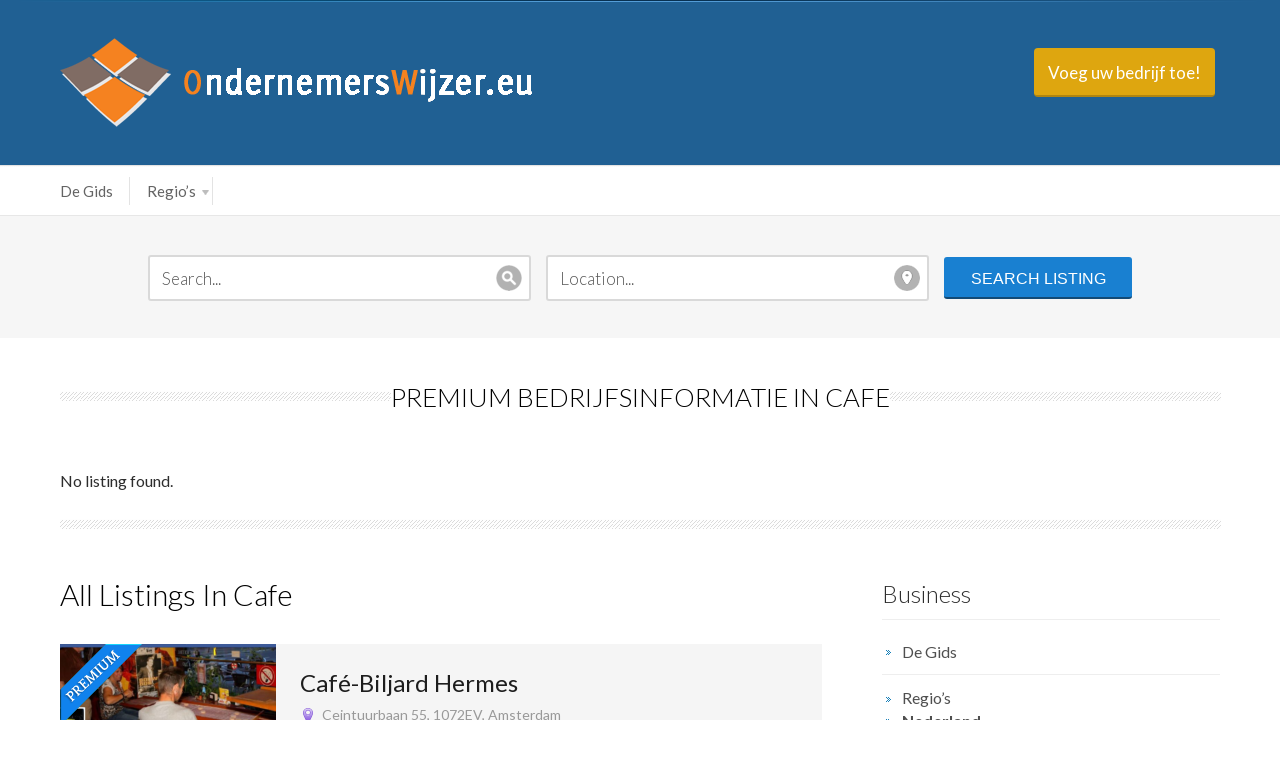

--- FILE ---
content_type: text/html; charset=UTF-8
request_url: https://ondernemerswijzer.eu/listcat/cafe/
body_size: 7337
content:
<!DOCTYPE html>
<!--[if IE 6]>
<html id="ie6" lang="en-US">
<![endif]-->
<!--[if IE 7]>
<html id="ie7" lang="en-US">
<![endif]-->
<!--[if IE 8]>
<html id="ie8" lang="en-US">
<![endif]-->
<!--[if !(IE 6) | !(IE 7) | !(IE 8)  ]><!-->
<html lang="en-US">
    <!--<![endif]-->
    <head>
        <meta http-equiv="Content-Type" content="text/html; charset=UTF-8" />
        <meta name="viewport" content="width=device-width, initial-scale=1.0, maximum-scale=1.0, user-scalable=0" />
        <title>
			Cafe | Listing Categories | OndernemersWijzer.eu        </title>
		        <link rel="profile" href="http://gmpg.org/xfn/11" />
        <link rel="pingback" href="https://ondernemerswijzer.eu/xmlrpc.php" />
		<title>Cafe &#8211; OndernemersWijzer.eu</title>
<meta name='robots' content='max-image-preview:large' />
<link rel="alternate" type="application/rss+xml" title="OndernemersWijzer.eu &raquo; Feed" href="https://ondernemerswijzer.eu/feed/" />
<link rel="alternate" type="application/rss+xml" title="OndernemersWijzer.eu &raquo; Comments Feed" href="https://ondernemerswijzer.eu/comments/feed/" />
<link rel="alternate" type="application/rss+xml" title="OndernemersWijzer.eu &raquo; Cafe Category Feed" href="https://ondernemerswijzer.eu/listcat/cafe/feed/" />
<script type="text/javascript">
window._wpemojiSettings = {"baseUrl":"https:\/\/s.w.org\/images\/core\/emoji\/14.0.0\/72x72\/","ext":".png","svgUrl":"https:\/\/s.w.org\/images\/core\/emoji\/14.0.0\/svg\/","svgExt":".svg","source":{"concatemoji":"https:\/\/ondernemerswijzer.eu\/wp-includes\/js\/wp-emoji-release.min.js?ver=6.2.8"}};
/*! This file is auto-generated */
!function(e,a,t){var n,r,o,i=a.createElement("canvas"),p=i.getContext&&i.getContext("2d");function s(e,t){p.clearRect(0,0,i.width,i.height),p.fillText(e,0,0);e=i.toDataURL();return p.clearRect(0,0,i.width,i.height),p.fillText(t,0,0),e===i.toDataURL()}function c(e){var t=a.createElement("script");t.src=e,t.defer=t.type="text/javascript",a.getElementsByTagName("head")[0].appendChild(t)}for(o=Array("flag","emoji"),t.supports={everything:!0,everythingExceptFlag:!0},r=0;r<o.length;r++)t.supports[o[r]]=function(e){if(p&&p.fillText)switch(p.textBaseline="top",p.font="600 32px Arial",e){case"flag":return s("\ud83c\udff3\ufe0f\u200d\u26a7\ufe0f","\ud83c\udff3\ufe0f\u200b\u26a7\ufe0f")?!1:!s("\ud83c\uddfa\ud83c\uddf3","\ud83c\uddfa\u200b\ud83c\uddf3")&&!s("\ud83c\udff4\udb40\udc67\udb40\udc62\udb40\udc65\udb40\udc6e\udb40\udc67\udb40\udc7f","\ud83c\udff4\u200b\udb40\udc67\u200b\udb40\udc62\u200b\udb40\udc65\u200b\udb40\udc6e\u200b\udb40\udc67\u200b\udb40\udc7f");case"emoji":return!s("\ud83e\udef1\ud83c\udffb\u200d\ud83e\udef2\ud83c\udfff","\ud83e\udef1\ud83c\udffb\u200b\ud83e\udef2\ud83c\udfff")}return!1}(o[r]),t.supports.everything=t.supports.everything&&t.supports[o[r]],"flag"!==o[r]&&(t.supports.everythingExceptFlag=t.supports.everythingExceptFlag&&t.supports[o[r]]);t.supports.everythingExceptFlag=t.supports.everythingExceptFlag&&!t.supports.flag,t.DOMReady=!1,t.readyCallback=function(){t.DOMReady=!0},t.supports.everything||(n=function(){t.readyCallback()},a.addEventListener?(a.addEventListener("DOMContentLoaded",n,!1),e.addEventListener("load",n,!1)):(e.attachEvent("onload",n),a.attachEvent("onreadystatechange",function(){"complete"===a.readyState&&t.readyCallback()})),(e=t.source||{}).concatemoji?c(e.concatemoji):e.wpemoji&&e.twemoji&&(c(e.twemoji),c(e.wpemoji)))}(window,document,window._wpemojiSettings);
</script>
<style type="text/css">
img.wp-smiley,
img.emoji {
	display: inline !important;
	border: none !important;
	box-shadow: none !important;
	height: 1em !important;
	width: 1em !important;
	margin: 0 0.07em !important;
	vertical-align: -0.1em !important;
	background: none !important;
	padding: 0 !important;
}
</style>
	<link rel='stylesheet' id='wp-block-library-css' href='https://ondernemerswijzer.eu/wp-includes/css/dist/block-library/style.min.css?ver=6.2.8' type='text/css' media='all' />
<link rel='stylesheet' id='classic-theme-styles-css' href='https://ondernemerswijzer.eu/wp-includes/css/classic-themes.min.css?ver=6.2.8' type='text/css' media='all' />
<style id='global-styles-inline-css' type='text/css'>
body{--wp--preset--color--black: #000000;--wp--preset--color--cyan-bluish-gray: #abb8c3;--wp--preset--color--white: #ffffff;--wp--preset--color--pale-pink: #f78da7;--wp--preset--color--vivid-red: #cf2e2e;--wp--preset--color--luminous-vivid-orange: #ff6900;--wp--preset--color--luminous-vivid-amber: #fcb900;--wp--preset--color--light-green-cyan: #7bdcb5;--wp--preset--color--vivid-green-cyan: #00d084;--wp--preset--color--pale-cyan-blue: #8ed1fc;--wp--preset--color--vivid-cyan-blue: #0693e3;--wp--preset--color--vivid-purple: #9b51e0;--wp--preset--gradient--vivid-cyan-blue-to-vivid-purple: linear-gradient(135deg,rgba(6,147,227,1) 0%,rgb(155,81,224) 100%);--wp--preset--gradient--light-green-cyan-to-vivid-green-cyan: linear-gradient(135deg,rgb(122,220,180) 0%,rgb(0,208,130) 100%);--wp--preset--gradient--luminous-vivid-amber-to-luminous-vivid-orange: linear-gradient(135deg,rgba(252,185,0,1) 0%,rgba(255,105,0,1) 100%);--wp--preset--gradient--luminous-vivid-orange-to-vivid-red: linear-gradient(135deg,rgba(255,105,0,1) 0%,rgb(207,46,46) 100%);--wp--preset--gradient--very-light-gray-to-cyan-bluish-gray: linear-gradient(135deg,rgb(238,238,238) 0%,rgb(169,184,195) 100%);--wp--preset--gradient--cool-to-warm-spectrum: linear-gradient(135deg,rgb(74,234,220) 0%,rgb(151,120,209) 20%,rgb(207,42,186) 40%,rgb(238,44,130) 60%,rgb(251,105,98) 80%,rgb(254,248,76) 100%);--wp--preset--gradient--blush-light-purple: linear-gradient(135deg,rgb(255,206,236) 0%,rgb(152,150,240) 100%);--wp--preset--gradient--blush-bordeaux: linear-gradient(135deg,rgb(254,205,165) 0%,rgb(254,45,45) 50%,rgb(107,0,62) 100%);--wp--preset--gradient--luminous-dusk: linear-gradient(135deg,rgb(255,203,112) 0%,rgb(199,81,192) 50%,rgb(65,88,208) 100%);--wp--preset--gradient--pale-ocean: linear-gradient(135deg,rgb(255,245,203) 0%,rgb(182,227,212) 50%,rgb(51,167,181) 100%);--wp--preset--gradient--electric-grass: linear-gradient(135deg,rgb(202,248,128) 0%,rgb(113,206,126) 100%);--wp--preset--gradient--midnight: linear-gradient(135deg,rgb(2,3,129) 0%,rgb(40,116,252) 100%);--wp--preset--duotone--dark-grayscale: url('#wp-duotone-dark-grayscale');--wp--preset--duotone--grayscale: url('#wp-duotone-grayscale');--wp--preset--duotone--purple-yellow: url('#wp-duotone-purple-yellow');--wp--preset--duotone--blue-red: url('#wp-duotone-blue-red');--wp--preset--duotone--midnight: url('#wp-duotone-midnight');--wp--preset--duotone--magenta-yellow: url('#wp-duotone-magenta-yellow');--wp--preset--duotone--purple-green: url('#wp-duotone-purple-green');--wp--preset--duotone--blue-orange: url('#wp-duotone-blue-orange');--wp--preset--font-size--small: 13px;--wp--preset--font-size--medium: 20px;--wp--preset--font-size--large: 36px;--wp--preset--font-size--x-large: 42px;--wp--preset--spacing--20: 0.44rem;--wp--preset--spacing--30: 0.67rem;--wp--preset--spacing--40: 1rem;--wp--preset--spacing--50: 1.5rem;--wp--preset--spacing--60: 2.25rem;--wp--preset--spacing--70: 3.38rem;--wp--preset--spacing--80: 5.06rem;--wp--preset--shadow--natural: 6px 6px 9px rgba(0, 0, 0, 0.2);--wp--preset--shadow--deep: 12px 12px 50px rgba(0, 0, 0, 0.4);--wp--preset--shadow--sharp: 6px 6px 0px rgba(0, 0, 0, 0.2);--wp--preset--shadow--outlined: 6px 6px 0px -3px rgba(255, 255, 255, 1), 6px 6px rgba(0, 0, 0, 1);--wp--preset--shadow--crisp: 6px 6px 0px rgba(0, 0, 0, 1);}:where(.is-layout-flex){gap: 0.5em;}body .is-layout-flow > .alignleft{float: left;margin-inline-start: 0;margin-inline-end: 2em;}body .is-layout-flow > .alignright{float: right;margin-inline-start: 2em;margin-inline-end: 0;}body .is-layout-flow > .aligncenter{margin-left: auto !important;margin-right: auto !important;}body .is-layout-constrained > .alignleft{float: left;margin-inline-start: 0;margin-inline-end: 2em;}body .is-layout-constrained > .alignright{float: right;margin-inline-start: 2em;margin-inline-end: 0;}body .is-layout-constrained > .aligncenter{margin-left: auto !important;margin-right: auto !important;}body .is-layout-constrained > :where(:not(.alignleft):not(.alignright):not(.alignfull)){max-width: var(--wp--style--global--content-size);margin-left: auto !important;margin-right: auto !important;}body .is-layout-constrained > .alignwide{max-width: var(--wp--style--global--wide-size);}body .is-layout-flex{display: flex;}body .is-layout-flex{flex-wrap: wrap;align-items: center;}body .is-layout-flex > *{margin: 0;}:where(.wp-block-columns.is-layout-flex){gap: 2em;}.has-black-color{color: var(--wp--preset--color--black) !important;}.has-cyan-bluish-gray-color{color: var(--wp--preset--color--cyan-bluish-gray) !important;}.has-white-color{color: var(--wp--preset--color--white) !important;}.has-pale-pink-color{color: var(--wp--preset--color--pale-pink) !important;}.has-vivid-red-color{color: var(--wp--preset--color--vivid-red) !important;}.has-luminous-vivid-orange-color{color: var(--wp--preset--color--luminous-vivid-orange) !important;}.has-luminous-vivid-amber-color{color: var(--wp--preset--color--luminous-vivid-amber) !important;}.has-light-green-cyan-color{color: var(--wp--preset--color--light-green-cyan) !important;}.has-vivid-green-cyan-color{color: var(--wp--preset--color--vivid-green-cyan) !important;}.has-pale-cyan-blue-color{color: var(--wp--preset--color--pale-cyan-blue) !important;}.has-vivid-cyan-blue-color{color: var(--wp--preset--color--vivid-cyan-blue) !important;}.has-vivid-purple-color{color: var(--wp--preset--color--vivid-purple) !important;}.has-black-background-color{background-color: var(--wp--preset--color--black) !important;}.has-cyan-bluish-gray-background-color{background-color: var(--wp--preset--color--cyan-bluish-gray) !important;}.has-white-background-color{background-color: var(--wp--preset--color--white) !important;}.has-pale-pink-background-color{background-color: var(--wp--preset--color--pale-pink) !important;}.has-vivid-red-background-color{background-color: var(--wp--preset--color--vivid-red) !important;}.has-luminous-vivid-orange-background-color{background-color: var(--wp--preset--color--luminous-vivid-orange) !important;}.has-luminous-vivid-amber-background-color{background-color: var(--wp--preset--color--luminous-vivid-amber) !important;}.has-light-green-cyan-background-color{background-color: var(--wp--preset--color--light-green-cyan) !important;}.has-vivid-green-cyan-background-color{background-color: var(--wp--preset--color--vivid-green-cyan) !important;}.has-pale-cyan-blue-background-color{background-color: var(--wp--preset--color--pale-cyan-blue) !important;}.has-vivid-cyan-blue-background-color{background-color: var(--wp--preset--color--vivid-cyan-blue) !important;}.has-vivid-purple-background-color{background-color: var(--wp--preset--color--vivid-purple) !important;}.has-black-border-color{border-color: var(--wp--preset--color--black) !important;}.has-cyan-bluish-gray-border-color{border-color: var(--wp--preset--color--cyan-bluish-gray) !important;}.has-white-border-color{border-color: var(--wp--preset--color--white) !important;}.has-pale-pink-border-color{border-color: var(--wp--preset--color--pale-pink) !important;}.has-vivid-red-border-color{border-color: var(--wp--preset--color--vivid-red) !important;}.has-luminous-vivid-orange-border-color{border-color: var(--wp--preset--color--luminous-vivid-orange) !important;}.has-luminous-vivid-amber-border-color{border-color: var(--wp--preset--color--luminous-vivid-amber) !important;}.has-light-green-cyan-border-color{border-color: var(--wp--preset--color--light-green-cyan) !important;}.has-vivid-green-cyan-border-color{border-color: var(--wp--preset--color--vivid-green-cyan) !important;}.has-pale-cyan-blue-border-color{border-color: var(--wp--preset--color--pale-cyan-blue) !important;}.has-vivid-cyan-blue-border-color{border-color: var(--wp--preset--color--vivid-cyan-blue) !important;}.has-vivid-purple-border-color{border-color: var(--wp--preset--color--vivid-purple) !important;}.has-vivid-cyan-blue-to-vivid-purple-gradient-background{background: var(--wp--preset--gradient--vivid-cyan-blue-to-vivid-purple) !important;}.has-light-green-cyan-to-vivid-green-cyan-gradient-background{background: var(--wp--preset--gradient--light-green-cyan-to-vivid-green-cyan) !important;}.has-luminous-vivid-amber-to-luminous-vivid-orange-gradient-background{background: var(--wp--preset--gradient--luminous-vivid-amber-to-luminous-vivid-orange) !important;}.has-luminous-vivid-orange-to-vivid-red-gradient-background{background: var(--wp--preset--gradient--luminous-vivid-orange-to-vivid-red) !important;}.has-very-light-gray-to-cyan-bluish-gray-gradient-background{background: var(--wp--preset--gradient--very-light-gray-to-cyan-bluish-gray) !important;}.has-cool-to-warm-spectrum-gradient-background{background: var(--wp--preset--gradient--cool-to-warm-spectrum) !important;}.has-blush-light-purple-gradient-background{background: var(--wp--preset--gradient--blush-light-purple) !important;}.has-blush-bordeaux-gradient-background{background: var(--wp--preset--gradient--blush-bordeaux) !important;}.has-luminous-dusk-gradient-background{background: var(--wp--preset--gradient--luminous-dusk) !important;}.has-pale-ocean-gradient-background{background: var(--wp--preset--gradient--pale-ocean) !important;}.has-electric-grass-gradient-background{background: var(--wp--preset--gradient--electric-grass) !important;}.has-midnight-gradient-background{background: var(--wp--preset--gradient--midnight) !important;}.has-small-font-size{font-size: var(--wp--preset--font-size--small) !important;}.has-medium-font-size{font-size: var(--wp--preset--font-size--medium) !important;}.has-large-font-size{font-size: var(--wp--preset--font-size--large) !important;}.has-x-large-font-size{font-size: var(--wp--preset--font-size--x-large) !important;}
.wp-block-navigation a:where(:not(.wp-element-button)){color: inherit;}
:where(.wp-block-columns.is-layout-flex){gap: 2em;}
.wp-block-pullquote{font-size: 1.5em;line-height: 1.6;}
</style>
<link rel='stylesheet' id='parent-style-css' href='https://ondernemerswijzer.eu/wp-content/themes/geocrafttheme-v2-new/style.css?ver=6.2.8' type='text/css' media='all' />
<link rel='stylesheet' id='child-style-css' href='https://ondernemerswijzer.eu/wp-content/themes/Geocraft-V2-Child/style.css?ver=1.0' type='text/css' media='all' />
<link rel='stylesheet' id='zebra-pagination-css' href='https://ondernemerswijzer.eu/wp-content/themes/geocrafttheme-v2-new/library/api/pagination/css/zebra_pagination.css?ver=6.2.8' type='text/css' media='all' />
<link rel='stylesheet' id='main-style-css' href='https://ondernemerswijzer.eu/wp-content/themes/Geocraft-V2-Child/style.css?ver=6.2.8' type='text/css' media='all' />
<link rel='stylesheet' id='shortcodes-css' href='https://ondernemerswijzer.eu/wp-content/themes/geocrafttheme-v2-new/assets/css/shortcode.css?ver=6.2.8' type='text/css' media='all' />
<link rel='stylesheet' id='slider-css' href='https://ondernemerswijzer.eu/wp-content/themes/geocrafttheme-v2-new/assets/css/slider.css?ver=6.2.8' type='text/css' media='all' />
<link rel='stylesheet' id='media-screen-css' href='https://ondernemerswijzer.eu/wp-content/themes/geocrafttheme-v2-new/assets/css/media-screen.css?ver=6.2.8' type='text/css' media='all' />
<link rel='stylesheet' id='coloroptions-css' href='https://ondernemerswijzer.eu/wp-content/themes/geocrafttheme-v2-new/assets/css/color/skyblue.css?ver=6.2.8' type='text/css' media='all' />
<script type='text/javascript' src='https://ondernemerswijzer.eu/wp-includes/js/jquery/jquery.min.js?ver=3.6.4' id='jquery-core-js'></script>
<script type='text/javascript' src='https://ondernemerswijzer.eu/wp-includes/js/jquery/jquery-migrate.min.js?ver=3.4.0' id='jquery-migrate-js'></script>
<script type='text/javascript' src='https://ondernemerswijzer.eu/wp-content/themes/geocrafttheme-v2-new/assets/js/ddsmoothmenu.js?ver=6.2.8' id='geocraft-ddsmoothmenu-js'></script>
<script type='text/javascript' src='https://ondernemerswijzer.eu/wp-content/themes/geocrafttheme-v2-new/assets/js/jquery.flexslider-min.js?ver=6.2.8' id='geocraft_flexslider-js'></script>
<script type='text/javascript' src='https://ondernemerswijzer.eu/wp-content/themes/geocrafttheme-v2-new/assets/js/menu/jquery.meanmenu.2.0.min.js?ver=6.2.8' id='inkthemes-responsive-menu-2-js'></script>
<script type='text/javascript' src='https://ondernemerswijzer.eu/wp-content/themes/geocrafttheme-v2-new/assets/js/menu/jquery.meanmenu.options.js?ver=6.2.8' id='inkthemes-responsive-menu-2-options-js'></script>
<script type='text/javascript' src='https://ondernemerswijzer.eu/wp-content/themes/geocrafttheme-v2-new/assets/js/simple.carousel.js?ver=6.2.8' id='geocraft-crousel-js'></script>
<script type='text/javascript' src='https://ondernemerswijzer.eu/wp-content/themes/geocrafttheme-v2-new/assets/js/modernizr.js?ver=6.2.8' id='geocraft-modernizr-js'></script>
<script type='text/javascript' id='geocraft-ajax-js-extra'>
/* <![CDATA[ */
var _ajax = {"url":"https:\/\/ondernemerswijzer.eu\/wp-admin\/admin-ajax.php","ajax_nonce":"2c93397771","home_url":"https:\/\/ondernemerswijzer.eu\/wp-content\/themes\/geocrafttheme-v2-new","is_home":""};
/* ]]> */
</script>
<script type='text/javascript' src='https://ondernemerswijzer.eu/wp-content/themes/geocrafttheme-v2-new/assets/js/gc_ajax.js?ver=6.2.8' id='geocraft-ajax-js'></script>
<script type='text/javascript' src='https://ondernemerswijzer.eu/wp-content/themes/geocrafttheme-v2-new/assets/js/search.js?ver=6.2.8' id='geocraft-search-js'></script>
<script type='text/javascript' src='https://ondernemerswijzer.eu/wp-includes/js/jquery/ui/core.min.js?ver=1.13.2' id='jquery-ui-core-js'></script>
<script type='text/javascript' src='https://ondernemerswijzer.eu/wp-includes/js/jquery/ui/tabs.min.js?ver=1.13.2' id='jquery-ui-tabs-js'></script>
<script type='text/javascript' src='https://ondernemerswijzer.eu/wp-content/themes/geocrafttheme-v2-new/assets/js/custom.js?ver=6.2.8' id='geocraft-custom-js'></script>
<link rel="https://api.w.org/" href="https://ondernemerswijzer.eu/wp-json/" /><link rel="EditURI" type="application/rsd+xml" title="RSD" href="https://ondernemerswijzer.eu/xmlrpc.php?rsd" />
<link rel="wlwmanifest" type="application/wlwmanifest+xml" href="https://ondernemerswijzer.eu/wp-includes/wlwmanifest.xml" />
<meta name="generator" content="WordPress 6.2.8" />
<link rel="shortcut icon" href="/wp-content/uploads/2014/02/favicon.png"/>
<script>
  (function(i,s,o,g,r,a,m){i['GoogleAnalyticsObject']=r;i[r]=i[r]||function(){
  (i[r].q=i[r].q||[]).push(arguments)},i[r].l=1*new Date();a=s.createElement(o),
  m=s.getElementsByTagName(o)[0];a.async=1;a.src=g;m.parentNode.insertBefore(a,m)
  })(window,document,'script','//www.google-analytics.com/analytics.js','ga');

  ga('create', 'UA-70254145-1', 'auto');
  ga('send', 'pageview');

</script>
<!-- Custom Styling -->
<style type="text/css">
#wrapper > div.wrapper > div > div > div.content_wrapper > div.depth_article > div.grid_10.omega > div > div > table > tbody > tr:nth-child(2) {
display: none !important;
}
.top_strip {
display: none !important;
}
.sidebar #menu-menu-2 > li.menu-item.menu-item-type-custom.menu-item-object-custom.current-menu-item.current_page_item.menu-item-home.menu-item-49 > a, .sidebar #menu-menu-2 > li.menu-item.menu-item-type-custom.menu-item-object-custom.current-menu-item.current_page_item.menu-item-has-children.menu-item-64 > a {
display: none !important;
}
.sidebar .menu-item-1743 > a , .sidebar .menu-item-1744 > a {
font-weight: bold;
margin-bottom: 10px;
}
</style>
    </head>
    <body class="archive tax-listcat term-cafe term-134">
        <div id="search_ajax_loader"><img src="https://ondernemerswijzer.eu/wp-content/themes/geocrafttheme-v2-new/images/ajax_loader.gif" alt="search loading"/></div>
        <div id="wrapper">
            <!--Start top strip-->
            <div class="top_strip">
                <div class="container_24">
                    <div class="grid_24">
                        <div class="menu">
							    <ul class="associative_link">
                    <li><a href="https://ondernemerswijzer.eu/wp-login.php?action=login">Sign In</a></li>
                <li>

            <a href="/contact/">Add Listing</a>
        </li>
            </ul>
                            </div>
                        <div class="clear"></div>               
                    </div>
                </div>
                <div class="clear"></div>
            </div>
            <!--End top strip-->
            <div class="clear"></div>
            <!--Start Header Wrapper-->
            <div class="header_wrapper">
                <div class="header">
                    <!--Start Container-->
                    <div class="container_24">
                        <div class="grid_24">
                            <div class="logo_wrapper grid_14 alpha">
                                <div class="logo"> <a href="https://ondernemerswijzer.eu"><img src="https://ondernemerswijzer.eu/wp-content/uploads/2023/04/logoklein3png.png" alt="OndernemersWijzer.eu" /></a></div>
                            </div>
                            <div class="header_btn grid_10 omega">
								                            
                                <a class="post_btn" href="/contact/"><span class="btn_center">Voeg uw bedrijf toe!</span></a>
                            </div>
                            <div class="clear"></div>
                        </div>
                    </div>
                    <!--End Container-->
                    <div class="clear"></div>
                </div>
                <div class="clear"></div>
                <!--Start Menu Wrapper-->
                <div class="menu_wrapper">
                    <div class="top_arc"></div>
                    <div class="menu-container">
                        <div class="container_24">
                            <div class="grid_24">
								<div id="menu"><div class="menu-menu-1-container"><ul id="menu-menu-1" class="ddsmoothmenu"><li id="menu-item-49" class="menu-item menu-item-type-custom menu-item-object-custom menu-item-home menu-item-49"><a href="https://ondernemerswijzer.eu">De Gids</a></li>
<li id="menu-item-64" class="menu-item menu-item-type-custom menu-item-object-custom menu-item-has-children menu-item-64"><a href="/">Regio&#8217;s</a>
<ul class="sub-menu">
	<li id="menu-item-1743" class="menu-item menu-item-type-custom menu-item-object-custom menu-item-has-children menu-item-1743"><a href="#">Nederland</a>
	<ul class="sub-menu">
		<li id="menu-item-121" class="menu-item menu-item-type-custom menu-item-object-custom menu-item-121"><a href="/listcat/bedrijfsinformatie-noord-holland/">Noord-Holland</a></li>
		<li id="menu-item-82" class="menu-item menu-item-type-custom menu-item-object-custom menu-item-82"><a href="/listcat/bedrijfsinformatie-zuid-holland/">Zuid-Holland</a></li>
		<li id="menu-item-123" class="menu-item menu-item-type-custom menu-item-object-custom menu-item-123"><a href="/listcat/bedrijfsinformatie-groningen/">Groningen</a></li>
		<li id="menu-item-122" class="menu-item menu-item-type-custom menu-item-object-custom menu-item-122"><a href="/listcat/bedrijfsinformatie-utrecht/">Utrecht</a></li>
		<li id="menu-item-124" class="menu-item menu-item-type-custom menu-item-object-custom menu-item-124"><a href="/listcat/bedrijfsinformatie-noord-braband/">Noord-Braband</a></li>
		<li id="menu-item-125" class="menu-item menu-item-type-custom menu-item-object-custom menu-item-125"><a href="/listcat/bedrijfsinformatie-gelderland/">Gelderland</a></li>
		<li id="menu-item-126" class="menu-item menu-item-type-custom menu-item-object-custom menu-item-126"><a href="/listcat/bedrijfsinformatie-friesland/">Friesland</a></li>
		<li id="menu-item-130" class="menu-item menu-item-type-custom menu-item-object-custom menu-item-130"><a href="/listcat/bedrijfsinformatie-overijssel/">Overijssel</a></li>
		<li id="menu-item-127" class="menu-item menu-item-type-custom menu-item-object-custom menu-item-127"><a href="/listcat/bedrijfsinformatie-drenthe/">Drenthe</a></li>
		<li id="menu-item-128" class="menu-item menu-item-type-custom menu-item-object-custom menu-item-128"><a href="/listcat/bedrijfsinformatie-flevoland/">Flevoland</a></li>
		<li id="menu-item-129" class="menu-item menu-item-type-custom menu-item-object-custom menu-item-129"><a href="/listcat/bedrijfsinformatie-limburg/">Limburg</a></li>
		<li id="menu-item-131" class="menu-item menu-item-type-custom menu-item-object-custom menu-item-131"><a href="/listcat/bedrijfsinformatie-zeelande/">Zeeland</a></li>
	</ul>
</li>
	<li id="menu-item-1744" class="menu-item menu-item-type-custom menu-item-object-custom menu-item-has-children menu-item-1744"><a href="#">Belgie</a>
	<ul class="sub-menu">
		<li id="menu-item-1739" class="menu-item menu-item-type-custom menu-item-object-custom menu-item-1739"><a href="/listcat/west-vlaanderen">West-Vlaanderen</a></li>
		<li id="menu-item-1740" class="menu-item menu-item-type-custom menu-item-object-custom menu-item-1740"><a href="/listcat/oost-vlaanderen">Oost-Vlaanderen</a></li>
		<li id="menu-item-1741" class="menu-item menu-item-type-custom menu-item-object-custom menu-item-1741"><a href="/listcat/antwerpen">Antwerpen</a></li>
		<li id="menu-item-1742" class="menu-item menu-item-type-custom menu-item-object-custom menu-item-1742"><a href="/listcat/vlaams-brabant">Vlaams-Brabant</a></li>
		<li id="menu-item-1745" class="menu-item menu-item-type-custom menu-item-object-custom menu-item-1745"><a href="/listcat/limburg-belgie">Limburg</a></li>
		<li id="menu-item-1746" class="menu-item menu-item-type-custom menu-item-object-custom menu-item-1746"><a href="/listcat/henegouwen">Henegouwen</a></li>
		<li id="menu-item-1747" class="menu-item menu-item-type-custom menu-item-object-custom menu-item-1747"><a href="/listcat/waals-brabant">Waals-Brabant</a></li>
		<li id="menu-item-1748" class="menu-item menu-item-type-custom menu-item-object-custom menu-item-1748"><a href="/listcat/namen">Namen</a></li>
		<li id="menu-item-1750" class="menu-item menu-item-type-custom menu-item-object-custom menu-item-1750"><a href="/listcat/luik">Luik</a></li>
		<li id="menu-item-1751" class="menu-item menu-item-type-custom menu-item-object-custom menu-item-1751"><a href="/listcat/luxemburg">Luxemburg</a></li>
	</ul>
</li>
</ul>
</li>
</ul></div></div> 
                            </div>
                        </div>
                        <div class="clear"></div>
                    </div>
                    <div class="clear"></div>
                    <div class="bottom_arc"></div>
                </div>
                <!--End Menu Wrapper-->
                <div class="clear"></div>
                <!--Start Container-->
                <div class="container_24">
                    <div class="grid_24">
						<!--Start Main Search-->
<div class="main_search">
    <form role="search" method="get" id="searchform" action="https://ondernemerswijzer.eu/" autocomplete="off">
        <div class="search_for">
            <input  placeholder="Search..."   type="text" value="" name="sfrom" id="search_for" />
            <div id="results"></div>
        </div>
        <div class="search_location">
            <input  placeholder="Location..."  type="text" value="" name="location" id="search_location" />
            <div id="results"></div>
        </div>         
        <input type="submit" id="searchsubmit" value="Search Listing" />
        <input type="hidden" name="post_type" value="listing"/>        
    </form>
</div>
<!--End Main Search-->                    </div>
                    <div class="clear"></div>
                </div>
                <!--End Container-->
                <div class="clear"></div>
            </div>
			            <!--End Header Wrapper-->
            <div class="clear"></div>
            <div class="wrapper">
                <!--Start Container-->
                <div class="container_24">
                    <div class="grid_24">    
						                        <div class="top_add"> 
							                        </div><!--Start Content Wrapper-->
<div class="content_wrapper">

    <!--Start Info bar-->
    <div class="info_bar"> <span class="info_desc"><span class="info_detail">Premium bedrijfsinformatie&nbsp;IN CAFE</span></span> </div>
    <!--End Info bar-->
    <script type="text/javascript" language="javascript" src="https://ondernemerswijzer.eu/wp-content/themes/geocrafttheme-v2-new/assets/js/jquery.jcarousel.min.js"></script>

            <p class="place">No listing found.</p>
        <div class="info_bar">&nbsp;<span class="info_desc"></span> </div>
    <div class="clear"></div>

    <div class="grid_16 alpha">
        <div class="featured_content">
            <h1 class="featured_title">All Listings In Cafe</h1>
                    <!--Start Featured Post-->
        <div class="featured_post">
            <div class="featured">
                <!--Start Featured thumb-->
                <div class="featured_thumb featured_thumb_paid">
                    <div class="post-thumb">
                        <a href='https://ondernemerswijzer.eu/listing/cafe-biljard-hermes/'><img src='https://ondernemerswijzer.eu/wp-content/uploads/thumb-cache/Schermopname481-398dfd9d7471d086cb558696e2e09273-216x168-8-crop.png' class='postimg f_thumb ' alt='Post Image'/></a>                        <a href="https://ondernemerswijzer.eu/listing/cafe-biljard-hermes/" rel="bookmark" title="Permanent Link to Café-Biljard Hermes"><div class="overlay"></div></a>
                        <a href="https://ondernemerswijzer.eu/listing/cafe-biljard-hermes/" rel="bookmark" title="Permanent Link to Café-Biljard Hermes"><div class="overlay_plus"></div></a>
                    </div>
                                            <img class="ribbon" src="https://ondernemerswijzer.eu/wp-content/themes/geocrafttheme-v2-new/images/ribbon.png"/>
                                        <ul class="star_rating">                                         
                        <li><img class="star_icon" src="https://ondernemerswijzer.eu/wp-content/themes/geocrafttheme-v2-new/library/controls/rating/images/rating_star_off.png" alt="" /></li><li><img class="star_icon" src="https://ondernemerswijzer.eu/wp-content/themes/geocrafttheme-v2-new/library/controls/rating/images/rating_star_off.png" alt="" /></li><li><img class="star_icon" src="https://ondernemerswijzer.eu/wp-content/themes/geocrafttheme-v2-new/library/controls/rating/images/rating_star_off.png" alt="" /></li><li><img class="star_icon" src="https://ondernemerswijzer.eu/wp-content/themes/geocrafttheme-v2-new/library/controls/rating/images/rating_star_off.png" alt="" /></li><li><img class="star_icon" src="https://ondernemerswijzer.eu/wp-content/themes/geocrafttheme-v2-new/library/controls/rating/images/rating_star_off.png" alt="" /></li>                    </ul>
                </div>
                <!--End Featured thumb-->
                <div class="f_post_content f_post_paid">
                    <h4 class="f_post_title"><a href="https://ondernemerswijzer.eu/listing/cafe-biljard-hermes/" rel="bookmark" title="Permanent Link to Café-Biljard Hermes">Café-Biljard Hermes</a></h4>
                                            <p class="f_post_meta"><img src="https://ondernemerswijzer.eu/wp-content/themes/geocrafttheme-v2-new/images/location-icon.png"/>&nbsp; Ceintuurbaan 55, 1072EV, Amsterdam</p>
                        <p>Buurtcafé met biljart aan de Ceintuurbaan in Amsterdam-Zuid.Meer informatie op onze Facebook pagina.</p>
                </div>
            </div>
        </div>
         
        <!--End Featured Post-->
                        <div class="clear"></div>
                        </div>
    </div>
    <div class="grid_8 omega">
        <!--Start Sidebar-->
<div class="sidebar">
    <div class="widget"><h4 class="widget-title">Business</h4><div class="menu-menu-1-container"><ul id="menu-menu-2" class="menu"><li class="menu-item menu-item-type-custom menu-item-object-custom menu-item-home menu-item-49"><a href="https://ondernemerswijzer.eu">De Gids</a></li>
<li class="menu-item menu-item-type-custom menu-item-object-custom menu-item-has-children menu-item-64"><a href="/">Regio&#8217;s</a>
<ul class="sub-menu">
	<li class="menu-item menu-item-type-custom menu-item-object-custom menu-item-has-children menu-item-1743"><a href="#">Nederland</a>
	<ul class="sub-menu">
		<li class="menu-item menu-item-type-custom menu-item-object-custom menu-item-121"><a href="/listcat/bedrijfsinformatie-noord-holland/">Noord-Holland</a></li>
		<li class="menu-item menu-item-type-custom menu-item-object-custom menu-item-82"><a href="/listcat/bedrijfsinformatie-zuid-holland/">Zuid-Holland</a></li>
		<li class="menu-item menu-item-type-custom menu-item-object-custom menu-item-123"><a href="/listcat/bedrijfsinformatie-groningen/">Groningen</a></li>
		<li class="menu-item menu-item-type-custom menu-item-object-custom menu-item-122"><a href="/listcat/bedrijfsinformatie-utrecht/">Utrecht</a></li>
		<li class="menu-item menu-item-type-custom menu-item-object-custom menu-item-124"><a href="/listcat/bedrijfsinformatie-noord-braband/">Noord-Braband</a></li>
		<li class="menu-item menu-item-type-custom menu-item-object-custom menu-item-125"><a href="/listcat/bedrijfsinformatie-gelderland/">Gelderland</a></li>
		<li class="menu-item menu-item-type-custom menu-item-object-custom menu-item-126"><a href="/listcat/bedrijfsinformatie-friesland/">Friesland</a></li>
		<li class="menu-item menu-item-type-custom menu-item-object-custom menu-item-130"><a href="/listcat/bedrijfsinformatie-overijssel/">Overijssel</a></li>
		<li class="menu-item menu-item-type-custom menu-item-object-custom menu-item-127"><a href="/listcat/bedrijfsinformatie-drenthe/">Drenthe</a></li>
		<li class="menu-item menu-item-type-custom menu-item-object-custom menu-item-128"><a href="/listcat/bedrijfsinformatie-flevoland/">Flevoland</a></li>
		<li class="menu-item menu-item-type-custom menu-item-object-custom menu-item-129"><a href="/listcat/bedrijfsinformatie-limburg/">Limburg</a></li>
		<li class="menu-item menu-item-type-custom menu-item-object-custom menu-item-131"><a href="/listcat/bedrijfsinformatie-zeelande/">Zeeland</a></li>
	</ul>
</li>
	<li class="menu-item menu-item-type-custom menu-item-object-custom menu-item-has-children menu-item-1744"><a href="#">Belgie</a>
	<ul class="sub-menu">
		<li class="menu-item menu-item-type-custom menu-item-object-custom menu-item-1739"><a href="/listcat/west-vlaanderen">West-Vlaanderen</a></li>
		<li class="menu-item menu-item-type-custom menu-item-object-custom menu-item-1740"><a href="/listcat/oost-vlaanderen">Oost-Vlaanderen</a></li>
		<li class="menu-item menu-item-type-custom menu-item-object-custom menu-item-1741"><a href="/listcat/antwerpen">Antwerpen</a></li>
		<li class="menu-item menu-item-type-custom menu-item-object-custom menu-item-1742"><a href="/listcat/vlaams-brabant">Vlaams-Brabant</a></li>
		<li class="menu-item menu-item-type-custom menu-item-object-custom menu-item-1745"><a href="/listcat/limburg-belgie">Limburg</a></li>
		<li class="menu-item menu-item-type-custom menu-item-object-custom menu-item-1746"><a href="/listcat/henegouwen">Henegouwen</a></li>
		<li class="menu-item menu-item-type-custom menu-item-object-custom menu-item-1747"><a href="/listcat/waals-brabant">Waals-Brabant</a></li>
		<li class="menu-item menu-item-type-custom menu-item-object-custom menu-item-1748"><a href="/listcat/namen">Namen</a></li>
		<li class="menu-item menu-item-type-custom menu-item-object-custom menu-item-1750"><a href="/listcat/luik">Luik</a></li>
		<li class="menu-item menu-item-type-custom menu-item-object-custom menu-item-1751"><a href="/listcat/luxemburg">Luxemburg</a></li>
	</ul>
</li>
</ul>
</li>
</ul></div></div></div>
<!--End Sidebar-->    </div>
</div>
<!--End Content Wrapper-->
<!--End Content Wrapper-->
<div class="clear"></div>
<div class="page_line"></div>
<div class="clear"></div>
</div>
</div>
<!--End Container-->
</div>
<div class="clear"></div>
<!--Start Footer Wrapper-->
<div class="footer_wrapper">
    <div class="container_24">
        <div class="grid_24">
            <div class="grid_6 alpha">
    <div class="footer_widget">
        <h5>Algemene voorwaarden</h5>			<div class="textwidget"><p><a href="https://ondernemerswijzer.eu/disclaimer/">Disclaimer</a></p>
<p><a href="https://ondernemerswijzer.eu/algemene-voorwaarden/">Algemene Voorwaarden</a></p>
<p><a href="https://ondernemerswijzer.eu/privacy/">Privacy Statement</a></p>
</div>
		    </div>
</div>
<div class="grid_6">
    <div class="footer_widget">
        <h5>Informatie</h5>			<div class="textwidget"><p>Ondernemerswijzer.eu<br />
Onderdeel van Stichting Advisering E-Commerce<br />
Keizersgracht 241<br />
1016EA Amsterdam<br />
020 2610983<br />
<a href="/cdn-cgi/l/email-protection" class="__cf_email__" data-cfemail="9df4f3fbf2ddf2f3f9f8eff3f8f0f8efeeeaf4f7e7f8efb3f8e8">[email&#160;protected]</a><br />
KVK 55029116</p>
</div>
		    </div>
</div>
<div class="grid_6">
    <div class="footer_widget">
                    <h5>Categories</h5>
            <ul>
                <li><a href="#">Entertainment</a></li>
                <li><a href="#">Technology</a></li>
                <li><a href="#">Sports & Recreation</a></li>
                <li><a href="#">Jobs & Lifestyle</a></li>
            </ul>
            </div>
</div>
<div class="grid_6 omega">
    <div class="footer_widget last">
        <h5>Zoeken</h5><form role="search" method="get" id="searchform" action="https://ondernemerswijzer.eu/" >
    <div>
        <input onfocus="if (this.value == 'Search...') {
                    this.value = '';
                }" onblur="if (this.value == '') {
                            this.value = 'Search...';
                        }"  value="Search..." type="text" value="" name="s" id="searchtxt" />
        <input type="submit" id="searchsubmit" value="Search..." />
        <input type="hidden" name="post_type" value="listing" /> 
    </div>
</form>

    </div>
</div>        </div>
    </div>
</div>
<!--End Footer Wrapper-->
<div class="clear"></div>
<!--Start Footer Bottom-->
<div class="footer_bottom">
    <div class="container_24">
        <div class="grid_24">
            <div class="grid_7 alpha">
                <ul class="social_icon">                    
                                        &nbsp;
                </ul>             
            </div>
            <div class="grid_17 omega">
                                    <a href="http://www.inkthemes.com"><p class="copy_right">&COPY; 2026 GeoCraft Theme by InkThemes</p></a>
                                </div>
        </div>
    </div>
</div>
</div>
<!--End Footer Bottom-->
<script data-cfasync="false" src="/cdn-cgi/scripts/5c5dd728/cloudflare-static/email-decode.min.js"></script><script type='text/javascript' id='gc_upgrade_listing-js-extra'>
/* <![CDATA[ */
var gc_ajax = {"url":"https:\/\/ondernemerswijzer.eu\/wp-admin\/admin-ajax.php","nonce":"d328e1b133"};
/* ]]> */
</script>
<script type='text/javascript' src='https://ondernemerswijzer.eu/wp-content/themes/geocrafttheme-v2-new/assets/js/dashboard-ajax.js?ver=6.2.8' id='gc_upgrade_listing-js'></script>
<script type='text/javascript' src='https://ondernemerswijzer.eu/wp-content/themes/geocrafttheme-v2-new/library/api/pagination/js/zebra_pagination.src.js?ver=6.2.8' id='zebra-pagination-js-js'></script>
<script type='text/javascript' src='https://ondernemerswijzer.eu/wp-content/themes/geocrafttheme-v2-new/assets/js/mobile-menu.js?ver=6.2.8' id='geocraftmobile-menu-js'></script>
</body>
</html>

--- FILE ---
content_type: text/css
request_url: https://ondernemerswijzer.eu/wp-content/themes/geocrafttheme-v2-new/assets/css/960_24_col_responsive.css
body_size: 1011
content:
/*
  960 Grid System Modified for
  Responsive layout 960 Grid 
  System ~ Core CSS.
  Learn more ~ http://960.gs/    
  Author: InkThemes
  Licensed under GPL and MIT.
*/
/*
  Forces backgrounds to span full width,
  even if there is horizontal scrolling.
  Increase this if your layout is wider.
  Note: IE6 works fine without this fix.
*/

/* `Container >> 24 Columns
-----------------------------------*/
 .container_24 {
        margin-left: auto;
        margin-right: auto;
        width: 1170px;
	-webkit-transition: all 0.3s linear;
  -moz-transition: all 0.3s linear;
  -ms-transition: all 0.3s linear;
  -o-transition: all 0.3s linear;
  transition: all 0.3s linear;
    }
    /*  Each columns are measured 
        For their specific size.
    */
    .container_24 .grid_1 {
        width: 3.167%;
    }
    .container_24 .grid_2 {
        width: 7.333%;
    }
    .container_24 .grid_3 {
        width: 11.5%;
    }
    .container_24 .grid_4 {
        width: 15.667%;
    }
    .container_24 .grid_5 {
        width: 19.833%;
    }
    .container_24 .grid_6 {
        width: 24%;
    }
    .container_24 .grid_7 {
        width: 29.1%;
    }
    .container_24 .grid_8 {
        width: 33.4%;
    }
    .container_24 .grid_9 {
        width: 36.5%;
    }
    .container_24 .grid_10 {
        width: 40.667%;
    }
    .container_24 .grid_11 {
        width: 44.833%;
    }
    .container_24 .grid_12 {
        width: 49%;
    }
    .container_24 .grid_13 {
        width: 53.167%;
    }
    .container_24 .grid_14 {
        width: 57.993%;
    }
    .container_24 .grid_15 {
        width: 61.5%;
    }
    .container_24 .grid_16 {
        width: 65.667%;
    }
    .container_24 .grid_17 {
        width: 69.833%;
    }
    .container_24 .grid_18 {
        width: 74%;
    }
    .container_24 .grid_19 {
        width: 78.167%;
    }
    .container_24 .grid_20 {
        width: 82.333%;
    }
    .container_24 .grid_21 {
        width: 86.5%;
    }
    .container_24 .grid_22 {
        width: 90.667%;
    }
    .container_24 .grid_23 {
        width: 94.833%;
    }
    .container_24 .grid_24 {
        width: 99.2%;
    }
/* `Grid >> Global
-----------------------------------*/

.grid_1, .grid_2, .grid_3, .grid_4, .grid_5, .grid_6, .grid_7, .grid_8, .grid_9, .grid_10, .grid_11, .grid_12, .grid_13, .grid_14, .grid_15, .grid_16, .grid_17, .grid_18, .grid_19, .grid_20, .grid_21, .grid_22, .grid_23, .grid_24 {
    display: inline;
    float: left;
    margin-left: 5px;
    margin-right: 5px;
}
/* `Grid >> Children (Alpha ~ First, Omega ~ Last)
-----------------------------------*/

.alpha {
    margin-left: 0;
}
.omega {
    margin-right: 0;
}
/* `Clear Floated Elements
-----------------------------------*/

/* http://sonspring.com/journal/clearing-floats */

.clear {
    clear: both;
    display: block;
    overflow: hidden;
    visibility: hidden;
    width: 0;
    height: 0;
}
/* http://www.yuiblog.com/blog/2010/09/27/clearfix-reloaded-overflowhidden-demystified */

.clearfix:before, .clearfix:after {
    content: '\0020';
    display: block;
    overflow: hidden;
    visibility: hidden;
    width: 0;
    height: 0;
}
.clearfix:after {
    clear: both;
}
/*
  The following zoom:1 rule is specifically for IE6 + IE7.
  Move to separate stylesheet if invalid CSS is a problem.
*/

.clearfix {
    zoom: 1;
}
/*  This query is applied for
    Protait Tablet ipad
*/
@media only screen and (min-width: 960px) and (max-width: 1260px) {
.container_24 {
    margin-left: auto;
    margin-right: auto;
    width: 960px;
}
/* `Grid >> 24 Columns
-----------------------------------*/

.container_24 .grid_1 {
    width: 30px;
}
.container_24 .grid_2 {
    width: 70px;
}
.container_24 .grid_3 {
    width: 110px;
}
.container_24 .grid_4 {
    width: 150px;
}
.container_24 .grid_5 {
    width: 190px;
}
.container_24 .grid_6 {
    width: 230px;
}
.container_24 .grid_7 {
    width: 270px;
}
.container_24 .grid_8 {
    width: 300px;
}
.container_24 .grid_9 {
    width: 350px;
}
.container_24 .grid_10 {
    width: 390px;
}
.container_24 .grid_11 {
    width: 430px;
}
.container_24 .grid_12 {
    width: 470px;
}
.container_24 .grid_13 {
    width: 510px;
}
.container_24 .grid_14 {
    width: 550px;
}
.container_24 .grid_15 {
    width: 590px;
}
.container_24 .grid_16 {
    width: 628px;
}
.container_24 .grid_17 {
    width: 670px;
}
.container_24 .grid_18 {
    width: 710px;
}
.container_24 .grid_19 {
    width: 750px;
}
.container_24 .grid_20 {
    width: 790px;
}
.container_24 .grid_21 {
    width: 830px;
}
.container_24 .grid_22 {
    width: 870px;
}
.container_24 .grid_23 {
    width: 910px;
}
.container_24 .grid_24 {
    width: 950px;
}
}
@media only screen and (min-width: 768px) and (max-width: 960px) {
    .container_24 {
        margin-left: auto;
        margin-right: auto;
        width: 768px;
    }
    /*  Each columns are measured 
        For their specific size.
    */
    .container_24 .grid_1 {
        width: 3.167%;
    }
    .container_24 .grid_2 {
        width: 7.333%;
    }
    .container_24 .grid_3 {
        width: 11.5%;
    }
    .container_24 .grid_4 {
        width: 15.667%;
    }
    .container_24 .grid_5 {
        width: 19.833%;
    }
    .container_24 .grid_6 {
        width: 24%;
    }
    .container_24 .grid_7 {
        width: 28.167%;
    }
    .container_24 .grid_8 {
        width: 32.333%;
    }
    .container_24 .grid_9 {
        width: 36.5%;
    }
    .container_24 .grid_10 {
        width: 40.667%;
    }
    .container_24 .grid_11 {
        width: 44.833%;
    }
    .container_24 .grid_12 {
        width: 49%;
    }
    .container_24 .grid_13 {
        width: 53.167%;
    }
    .container_24 .grid_14 {
        width: 57.333%;
    }
    .container_24 .grid_15 {
        width: 61.5%;
    }
    .container_24 .grid_16 {
        width: 65.667%;
    }
    .container_24 .grid_17 {
        width: 69.833%;
    }
    .container_24 .grid_18 {
        width: 74%;
    }
    .container_24 .grid_19 {
        width: 78.167%;
    }
    .container_24 .grid_20 {
        width: 82.333%;
    }
    .container_24 .grid_21 {
        width: 86.5%;
    }
    .container_24 .grid_22 {
        width: 90.667%;
    }
    .container_24 .grid_23 {
        width: 94.833%;
    }
    .container_24 .grid_24 {
        width: 99%;
    }
}
/*  This query is applied for 
    landscape ipad, Mobile
*/
@media only screen and (min-width: 480px) and (max-width: 767px) {
    .container_24 {
        width: 480px;
    }
    /* `Grid 1 to 12 columns
        Moved to 100% width 
        Acroding to container width
        In landscape tablet screen
    */

    .container_24 .grid_1,  .container_24 .grid_2,  .container_24 .grid_3,  .container_24 .grid_4,  .container_24 .grid_5,  .container_24 .grid_6,  .container_24 .grid_7,  .container_24 .grid_8,  .container_24 .grid_9,  .container_24 .grid_10,  .container_24 .grid_11,  .container_24 .grid_12 {
        width: 100%;
    }
    /*  Grid 13 to 24 columns
        Fixed in 470px in minimum
        Width 480px to maximum 767px
        Screen
    */
    .container_24 .grid_13 {
        width: 470px;
    }
    .container_24 .grid_14 {
        width: 470px;
    }
    .container_24 .grid_15 {
        width: 470px;
    }
    .container_24 .grid_16 {
        width: 470px;
    }
    .container_24 .grid_17 {
        width: 470px;
    }
    .container_24 .grid_18 {
        width: 470px;
    }
    .container_24 .grid_19 {
        width: 470px;
    }
    .container_24 .grid_20 {
        width: 470px;
    }
    .container_24 .grid_21 {
        width: 470px;
    }
    .container_24 .grid_22 {
        width: 470px;
    }
    .container_24 .grid_23 {
        width: 470px;
    }
    .container_24 .grid_24 {
        width: 470px;
    }
}
/* This query is applied for protait ipad, Mobile
*/
@media only screen and (max-width: 480px) {
    .container_24 {
        width: 300px;
    }
    /*  Grid 1 to 24 columns are
        Fixed in mobile layout
    */
    .container_24 .grid_1,  .container_24 .grid_2,  .container_24 .grid_3,  .container_24 .grid_4,  .container_24 .grid_5,  .container_24 .grid_6,  .container_24 .grid_7,  .container_24 .grid_8,  .container_24 .grid_9,  .container_24 .grid_10,  .container_24 .grid_11,  .container_24 .grid_12,  .container_24 .grid_13,  .container_24 .grid_14,  .container_24 .grid_15,  .container_24 .grid_16,  .container_24 .grid_17,  .container_24 .grid_18,  .container_24 .grid_19,  .container_24 .grid_20,  .container_24 .grid_21,  .container_24 .grid_22,  .container_24 .grid_23,  .container_24 .grid_24 {
        width: 97%;
    }
}


--- FILE ---
content_type: application/javascript
request_url: https://ondernemerswijzer.eu/wp-content/themes/geocrafttheme-v2-new/assets/js/gc_ajax.js?ver=6.2.8
body_size: 886
content:
/**
 * Search Ajax
 * Created by InkThemes on 8/3/2015.
 */
jQuery(document).ready(function () {
    jQuery('.main_search #searchsubmit').click(function (e) {
        e.preventDefault();
        var data = {
            action: 'sh_ajax',
            search_for: jQuery('#search_for').val(),
            location: jQuery('#search_location').val(),
            _nonce: _ajax.ajax_nonce,
        };

        gc_show_loader(jQuery('#searchform').offset().top);
        jQuery.post(_ajax.url, data, function (response) {
            if (response) {
                //console.log(response);
                var obj = jQuery.parseJSON(response);
                //console.log(obj.pag);
                //jQuery("html").load('http://localhost/wordpress/featured-listing/');
                if (obj.content) {
                    var heading = '<h1>' + obj.heading + '</h1>';
                    if (jQuery('.grid_16').length > 0) {
                        jQuery('.content_wrapper').find('.grid_16').empty();
                        jQuery('.content_wrapper').find('.grid_16').html('<div class="featured_content">' + heading + obj.content + '</div>');
                    } else {
                        jQuery('.content_wrapper').empty();
                        jQuery('.content_wrapper').html('<div class="featured_content">' + heading + obj.content + '</div>');
                    }

                }
                var pagination = '';
                if (obj.pag) {
                    //jQuery('.paging ul').empty();
                    //jQuery('.paging ul').html(obj.pag);
                    pagination = '<div class="paging ajax-paging"><span style="float:right;"><ul class="paging">' + obj.pag + '</ul></span></div>';
                    if (jQuery('.grid_16').length > 0) {
                        jQuery('.content_wrapper').find('.grid_16').append(pagination);
                    } else {
                        jQuery('.content_wrapper').append(pagination);
                    }
                } else {
                    jQuery('.paging ul').empty();
                }
                gc_hide_loader();
                //jQuery('.reg_error').empty();
                //jQuery('.reg_error').append(obj.errors);
                if (jQuery('.grid_16').length > 0) {
                    var position = jQuery('.grid_16').offset().top;
                } else {
                    var position = jQuery('.content_wrapper').offset().top;
                }
                jQuery("html, body").animate({scrollTop: position - 30}, "slow");
            }
        });
    });
});

var gc_pag = function (ref) {
    //this.event.preventDefault();
    var clicked = jQuery(ref).attr('data-gcpag');
    var _data = {
        action: 'gc_pag',
        pag_value: clicked,
        search_for: jQuery('#search_for').val(),
        location: jQuery('#search_location').val(),
        ax_type: 'ads'
    };
    //console.log(clicked);
    //container.find('#loading-wrap').remove();
    //container.prepend(loading);
    //jQuery('#dashboard #user_ads').css('opacity', '0.3');
    gc_show_loader(jQuery('.featured_content').offset().top);
    jQuery.post(_ajax.url, _data, function (response) {
        if (response) {
            //console.log(response);
            var obj = jQuery.parseJSON(response);
            //console.log(obj.content);
            //jQuery("html").load('http://localhost/wordpress/featured-listing/');
            if (obj.content) {
                var heading = '<h1>' + obj.heading + '</h1>';
                if (jQuery('.grid_16').length > 0) {
                    jQuery('.content_wrapper').find('.grid_16').empty();
                    jQuery('.content_wrapper').find('.grid_16').html('<div class="featured_content">' + heading + obj.content + '</div>');
                } else {
                    jQuery('.content_wrapper').empty();
                    jQuery('.content_wrapper').html('<div class="featured_content">' + heading + obj.content + '</div>');
                }
            }
            var pagination = '';
            if (obj.pag) {
                //jQuery('.paging ul').empty();
                //jQuery('.paging ul').html(obj.pag);
                pagination = '<div class="paging ajax-paging"><span style="float:right;"><ul class="paging">' + obj.pag + '</ul></span></div>';
                if (jQuery('.grid_16').length > 0) {
                    jQuery('.grid_16').append(pagination);
                } else {
                    jQuery('.content_wrapper').append(pagination);
                }
            } else {
                jQuery('.paging ul').empty();
            }
            gc_hide_loader();
            //jQuery('.reg_error').empty();
            //jQuery('.reg_error').append(obj.errors);
            if (jQuery('.grid_16').length > 0) {
                var position = jQuery('.grid_16').offset().top;
            } else {
                var position = jQuery('.content_wrapper').offset().top;
            }
            jQuery("html, body").animate({scrollTop: position - 30}, "slow");
        }
    });
    return false;
};

var gc_show_loader = function (position) {
    var ajax_loader = jQuery('#search_ajax_loader');
    ajax_loader.css({'display': 'block', 'top': position - 40});
    jQuery('#wrapper').css('opacity', '0.2');
};

var gc_hide_loader = function () {
    var ajax_loader = jQuery('#search_ajax_loader');
    ajax_loader.css({'display': 'none'});
    jQuery('#wrapper').css('opacity', '1');
};


/**
 * Listing claim ajax
 */
var gc_listing_claim = function (ref) {
    var data = {
        action: 'claim_listing_ajax',
        id: jQuery(ref).attr('data-id'),
    };
    jQuery.post(_ajax.url, data, function (response) {
        if (response) {
            //console.log(response);
            var obj = jQuery.parseJSON(response);
            if (obj.error) {
                jQuery('.claim-error').css('display', 'block');
                jQuery('.claim-error').text(obj.error);
            } else {
                jQuery('.claim-content').html(obj.success);
                //jQuery('.content_wrapper').html(response);
            }
        }
    });
};


var gc_claim_pricing = function ()
{
    var serializedValues = jQuery(".claim-content #claim_form").serialize();
    var data = {
        action: 'gc_claim_pricing_ajax',
        listing_data: serializedValues,
    };
    jQuery.post(_ajax.url, data, function (response)
    {
        console.log(response);
        if (response) {
            var obj = jQuery.parseJSON(response);
            if (obj.error) {
                jQuery('.claim-error').css('display', 'block');
                jQuery('.claim-error').text(obj.error);
                jQuery("html, body").animate({scrollTop: 150}, "slow");
            } else {
                jQuery('#claim_form').fadeOut();
                jQuery('.claim-error').fadeOut();
                jQuery("html, body").animate({scrollTop: 150}, "slow");
                jQuery('#add_place').append(obj.success);
                if (obj.payment_type == 'paypal' && obj.pricing == 'premium') {
                    jQuery('#processing').css('display', 'block');
                }
            }
        }
    });
};